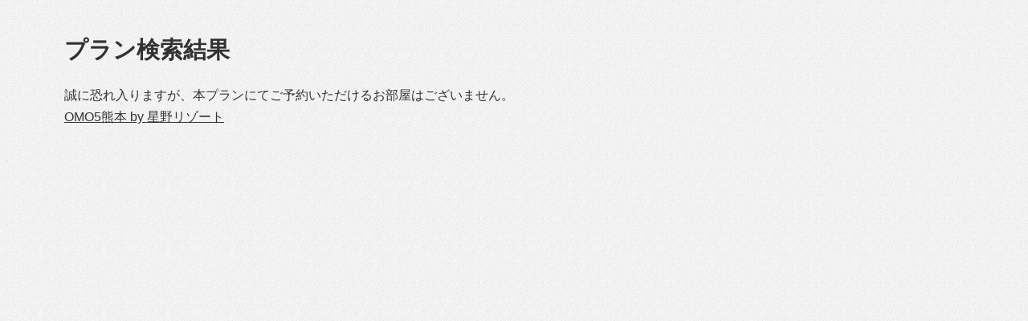

--- FILE ---
content_type: text/html;charset=UTF-8
request_url: https://hoshinoresorts.com/plans/JA/0000000314/0000000005
body_size: 1777
content:
<!DOCTYPE html PUBLIC "-//W3C//DTD HTML 4.01 Transitional//EN" "http://www.w3.org/TR/html4/loose.dtd">

<html>
<head>



<meta http-equiv="Content-Type" content="text/html; charset=utf-8" />
<meta http-equiv="Expires" content="0">
<meta http-equiv="Pragma" content="no-cache">
<meta http-equiv="Cache-Control" content="no-cache">
<meta http-equiv="Cache-Control" content="no-store">
<link rel="icon" sizes="16x16 32x32 72×72" href="images/favicon.ico">
<title>プラン検索結果</title>
<style type="text/css">

/* ------------------------------------------------------------ INITIAL SETTINGS */

*{margin: 0; padding: 0;}
html {height: 100%;}
body { background: url(/images/common/bg_body.jpg) top left #f5f3f5; color:#323232; font-family: sans-serif;  line-height: 1.8;}
li {list-style: disc; }
.clearfix:after {content: "";clear: both; display: block;}

.contents{margin: 0 0 0 2em; width: 960px; overflow: hidden; padding: 3em; }
.status{ font-size: 1.8em; line-height: 1; margin: 0 0 1em 0 ;}
.lead{ font-size: 1em; line-height: 1.7; margin-bottom: 2em; }
.unit {border-top: solid 1px #bbb; padding-top: 2.4em; margin-top: 2.4em; width: 1200px;}
.unit .title  {font-size: 1.2em; font-weight: 700; margin: 0 0 1.2em 0;}
.unit .list  { float: left; margin: 0 10px 0 0; width: 200px; padding-left: 1.5em; font-size: 0.8em; line-height: 2em;}


a{color:#323232;text-decoration:underline;}
a:link {color:#323232;text-decoration:underline;}
a:visited {color:#323232;text-decoration:underline;}
a:hover {text-decoration:underline;}
a:active {text-decoration:none;}

</style>

</head>
<body>

<section class="contents">
<h1 class="status">プラン検索結果</h1>

<p class="lead">誠に恐れ入りますが、本プランにてご予約いただけるお部屋はございません。<br /><a href="/#/JA/hotels/0000000314">OMO5熊本 by 星野リゾート</a></p>

</section>
</body>
</html>
